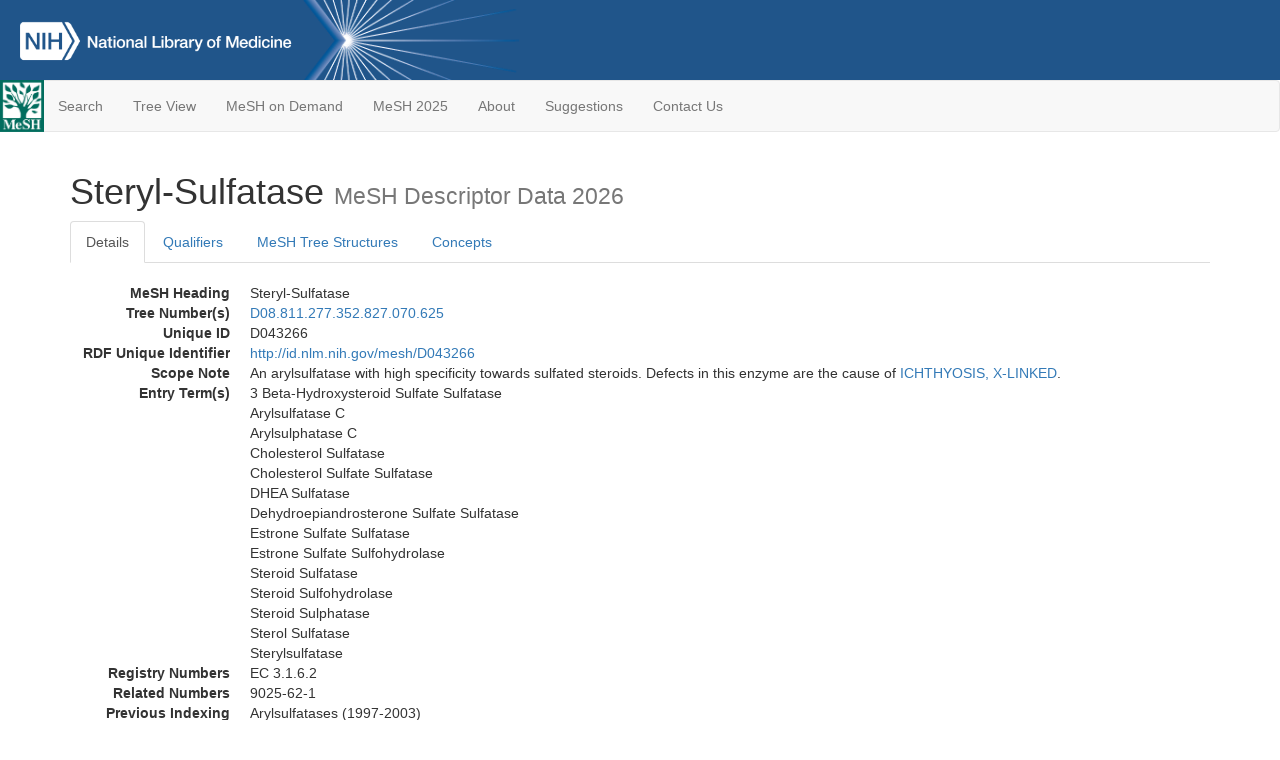

--- FILE ---
content_type: text/html; charset=utf-8
request_url: https://meshb.nlm.nih.gov/record/ui?ui=D043266
body_size: 39314
content:
<!doctype html><html lang="en"><head>

<title>MeSH Browser</title>

<meta http-equiv="X-UA-Compatible" content="IE=Edge" />
<meta http-equiv="Pragma" content="no-cache">
<meta http-equiv="Expires" content="-1">

<link rel="stylesheet" href="/public/css/font-awesome.css">
<link rel="stylesheet" href="/public/css/bootstrap.css">
<link rel="stylesheet" href="/public/css/mongoMesh.css">
<link rel="icon" type="image/jpeg" href="/public/img/meshLogo.jpg">

<base href="/">

<script>
    if (document.domain != "localhost")
        document.domain = "nlm.nih.gov";
    var dcmsLinks = false,
        dcmsParam = dcmsLinks
                    ? function (sep) { return sep + "dcmsLinks=true"; }
                    : function (   ) { return ""                    ; };
</script>

<!-- Google Tag Manager -->
<script>(function(w,d,s,l,i){
        var _fullPath = window.location.href;
        var urlParams = _fullPath.slice(_fullPath.indexOf('?') + 1).split('&');
        var IsOpen = "false";
        if (urlParams != undefined && urlParams != null && urlParams != "") {
            IsOpen = urlParams[0].split("=")[1];
        }

        if (IsOpen == "false" || IsOpen == undefined || IsOpen != "true") {
            w[l]=w[l]||[];w[l].push({'gtm.start':
            new Date().getTime(),event:'gtm.js'});var f=d.getElementsByTagName(s)[0],
            j=d.createElement(s),dl=l!='dataLayer'?'&l='+l:'';j.async=true;j.src=
            'https://www.googletagmanager.com/gtm.js?id='+i+dl;f.parentNode.insertBefore(j,f);
        }
    })(window,document,'script','dataLayer','GTM-5QZ7KJZ');</script>
<!-- End Google Tag Manager -->

<!-- Google Tag Manager (noscript) -->
<noscript><iframe sandbox src="https://www.googletagmanager.com/ns.html?id=GTM-5QZ7KJZ"
                  height="0" width="0" style="display:none;visibility:hidden" title="googletagmanager"></iframe></noscript> 
<!-- End Google Tag Manager (noscript) -->

<script src="/public/js/elemUtil.js"></script>

<script src="/public/js/record.js"  ></script>
<script src="/public/js/treeDom.js" ></script>
</head><body>

<div>



    <header class="NLMheader">
        <a href="https://www.nlm.nih.gov/">
          <img height="80" alt="NLM Logo"
               src="https://www.nlm.nih.gov/images/NLM_White.png">
        </a>
        <!--<img class="starLogo"src="/public/img/NLM_Star.png" alt="NLM Star">-->
    </header>
<nav class="navbar navbar-default">

  <div class="container-fluid">

        <div class="navbar-header">

          <button class="navbar-toggle collapsed" type="button"
                  aria-expanded="false"
                  onclick="toggleCollapse('bs-example-navbar-collapse-1')">
                <span class="sr-only">Toggle navigation</span>
                <span class="icon-bar"></span>
                <span class="icon-bar"></span>
                <span class="icon-bar"></span>
            </button>
            <a class="navbar-brand" href="https://www.nlm.nih.gov/mesh/">
                <img id="meshNavbarLogo" src="/public/img/meshLogo.jpg" alt="MeSH Logo">
            </a>
        </div>

        <div id="bs-example-navbar-collapse-1" class="collapse navbar-collapse"
             aria-expanded="false">
            <ul class="nav navbar-nav">
                
                <li><a href="/" id="mainSearchButton">Search</a></li>
                <li><a href="/treeView">Tree View</a></li>
                <li><a href="/MeSHonDemand">MeSH on Demand</a> </li> <!--Delete the Span Tags after  a few months, once MeSH on Demand is no longer new-->
                <li><a href="https://meshb-prev.nlm.nih.gov/" target="_blank">MeSH 2025</a></li>
                <li><a href="https://www.nlm.nih.gov/mesh/mbinfo.html" target="_blank">About</a></li>
                <li><a href="https://www.nlm.nih.gov/mesh/meshsugg.html" target="_blank">Suggestions</a> </li>
                <li><a href="https://support.nlm.nih.gov/support/create-case/" target="_blank">Contact Us</a></li>
            </ul>

        </div>

  </div>

</nav>

</div>

<div class="container">




<h1>Steryl-Sulfatase <small>MeSH Descriptor            Data 2026</small></h1>

<ul class="nav nav-tabs">
    <li id="details" class="active"
        onclick="switchTab([ 'details', 'detailsTabContent' ])">
        <a class="fakeLink">Details</a></li>
    
        <li id="qualifiers"
            onclick="switchTab([ 'qualifiers', 'qualifiersTabContent' ])">
            <a class="fakeLink">Qualifiers</a></li>
        <li id="trees" onclick="switchTab([ 'trees', 'treesTabContent' ])">
            <a class="fakeLink">MeSH Tree Structures</a></li>
    
    <li id="concepts" onclick="switchTab([ 'concepts', 'conceptsTabContent' ])">
        <a class="fakeLink">Concepts</a></li>
</ul>



<div class="tab-content"><br>
<div id="detailsTabContent" class="tab-pane active">

    <dl id="descriptorDetails_Steryl-Sulfatase"
        class="dl-horizontal">

        <dt>MeSH Heading      </dt>

        <dd>Steryl-Sulfatase</dd>

        
                    <dt>Tree Number(s)</dt>
                    
                        <dd><a id="treeNumber_0" onclick=
                               "switchTab([ 'trees', 'treesTabContent' ])"
                            >D08.811.277.352.827.070.625</a></dd>
                    

        <dt>Unique ID</dt><dd>D043266</dd>

        <dt>RDF Unique Identifier</dt>
        <dd><a href="https://id.nlm.nih.gov/mesh/D043266.html">
            http://id.nlm.nih.gov/mesh/D043266
        </a></dd>

        
                <span id="scopeNote">
                    <dt>Scope Note</dt><dd>An arylsulfatase with high specificity towards sulfated steroids. Defects in this enzyme are the cause of <a href="/record/ui?ui=D016114" class="textLink_ICHTHYOSISX-LINKED">ICHTHYOSIS, X-LINKED</a>.</dd>
                </span>
            
                <dt>Entry Term(s)</dt>
                <dd>
                    3 Beta-Hydroxysteroid Sulfate Sulfatase
                    
                </dd><dd>
                    Arylsulfatase C
                    
                </dd><dd>
                    Arylsulphatase C
                    
                </dd><dd>
                    Cholesterol Sulfatase
                    
                </dd><dd>
                    Cholesterol Sulfate Sulfatase
                    
                </dd><dd>
                    DHEA Sulfatase
                    
                </dd><dd>
                    Dehydroepiandrosterone Sulfate Sulfatase
                    
                </dd><dd>
                    Estrone Sulfate Sulfatase
                    
                </dd><dd>
                    Estrone Sulfate Sulfohydrolase
                    
                </dd><dd>
                    Steroid Sulfatase
                    
                </dd><dd>
                    Steroid Sulfohydrolase
                    
                </dd><dd>
                    Steroid Sulphatase
                    
                </dd><dd>
                    Sterol Sulfatase
                    
                </dd><dd>
                    Sterylsulfatase
                    
                </dd>
            <dt>Registry Numbers</dt>
            
                    <dd>EC 3.1.6.2</dd>
                    
            <dt>Related Numbers</dt>
            
                <dd>9025-62-1</dd>
            
                <dt>Previous Indexing</dt>
                
                    <dd>Arylsulfatases (1997-2003)</dd>
                
            <dt>Public MeSH Note</dt><dd>2004; STERYL-SULFATASE was indexed under ARYLSULFATASES 1976-2003</dd>
        
            <dt>History Note</dt><dd>2004; use STERYL-SULFATASE (NM) 1980-2003</dd>
        
        
        <dt>Entry Combination</dt>
        
            <dd><a id="deficiency_Ichthyosis, X-Linked"
                   href="/record/ui?ui=D016114"
                >deficiency:Ichthyosis, X-Linked</a>
            
            </dd>
        


        
                <dt>Date Introduced</dt>
                <dd>2004/01/01</dd>
            
                <dt>Last Updated</dt>
                <dd>2009/07/06</dd>
            

    </dl>

</div>

<div id="qualifiersTabContent" class="tab-pane">

    <dl class="dl-horizontal">

        
        <dt>Entry Combination</dt>
        
            <dd><a id="deficiency_Ichthyosis, X-Linked"
                   href="/record/ui?ui=D016114"
                >deficiency:Ichthyosis, X-Linked</a>
            
            </dd>
        
<br>

        
                <span id="allowableQualifiers"><dt>Allowable Qualifiers</dt><dd>
                <ul class="list-unstyled">
                    
                        <li class="q">
                        <a href="/record/ui?ui=Q000008">
                            administration &amp; dosage
                            (AD)
                        </a></li>
                    
                        <li class="q">
                        <a href="/record/ui?ui=Q000009">
                            adverse effects
                            (AE)
                        </a></li>
                    
                        <li class="q">
                        <a href="/record/ui?ui=Q000032">
                            analysis
                            (AN)
                        </a></li>
                    
                        <li class="q">
                        <a href="/record/ui?ui=Q000037">
                            antagonists &amp; inhibitors
                            (AI)
                        </a></li>
                    
                        <li class="q">
                        <a href="/record/ui?ui=Q000096">
                            biosynthesis
                            (BI)
                        </a></li>
                    
                        <li class="q">
                        <a href="/record/ui?ui=Q000097">
                            blood
                            (BL)
                        </a></li>
                    
                        <li class="q">
                        <a href="/record/ui?ui=Q000134">
                            cerebrospinal fluid
                            (CF)
                        </a></li>
                    
                        <li class="q">
                        <a href="/record/ui?ui=Q000138">
                            chemical synthesis
                            (CS)
                        </a></li>
                    
                        <li class="q">
                        <a href="/record/ui?ui=Q000737">
                            chemistry
                            (CH)
                        </a></li>
                    
                        <li class="q">
                        <a href="/record/ui?ui=Q000145">
                            classification
                            (CL)
                        </a></li>
                    
                        <li class="q">
                        <a href="/record/ui?ui=Q000187">
                            drug effects
                            (DE)
                        </a></li>
                    
                        <li class="q">
                        <a href="/record/ui?ui=Q000191">
                            economics
                            (EC)
                        </a></li>
                    
                        <li class="q">
                        <a href="/record/ui?ui=Q000235">
                            genetics
                            (GE)
                        </a></li>
                    
                        <li class="q">
                        <a href="/record/ui?ui=Q000266">
                            history
                            (HI)
                        </a></li>
                    
                        <li class="q">
                        <a href="/record/ui?ui=Q000276">
                            immunology
                            (IM)
                        </a></li>
                    
                        <li class="q">
                        <a href="/record/ui?ui=Q000302">
                            isolation &amp; purification
                            (IP)
                        </a></li>
                    
                        <li class="q">
                        <a href="/record/ui?ui=Q000378">
                            metabolism
                            (ME)
                        </a></li>
                    
                        <li class="q">
                        <a href="/record/ui?ui=Q000493">
                            pharmacokinetics
                            (PK)
                        </a></li>
                    
                        <li class="q">
                        <a href="/record/ui?ui=Q000494">
                            pharmacology
                            (PD)
                        </a></li>
                    
                        <li class="q">
                        <a href="/record/ui?ui=Q000502">
                            physiology
                            (PH)
                        </a></li>
                    
                        <li class="q">
                        <a href="/record/ui?ui=Q000506">
                            poisoning
                            (PO)
                        </a></li>
                    
                        <li class="q">
                        <a href="/record/ui?ui=Q000528">
                            radiation effects
                            (RE)
                        </a></li>
                    
                        <li class="q">
                        <a href="/record/ui?ui=Q000592">
                            standards
                            (ST)
                        </a></li>
                    
                        <li class="q">
                        <a href="/record/ui?ui=Q000600">
                            supply &amp; distribution
                            (SD)
                        </a></li>
                    
                        <li class="q">
                        <a href="/record/ui?ui=Q000627">
                            therapeutic use
                            (TU)
                        </a></li>
                    
                        <li class="q">
                        <a href="/record/ui?ui=Q000633">
                            toxicity
                            (TO)
                        </a></li>
                    
                        <li class="q">
                        <a href="/record/ui?ui=Q000648">
                            ultrastructure
                            (UL)
                        </a></li>
                    
                        <li class="q">
                        <a href="/record/ui?ui=Q000652">
                            urine
                            (UR)
                        </a></li>
                    
                </ul></dd></span>
            

    </dl>

</div><div id="treesTabContent" class="tab-pane">

    <ul class="treeItem">

        <li >
        <a id="tree_0_node_D08"
           
               href="/record/ui?ui=D045762"
           
        ><span>Enzymes and Coenzymes [D08]</span>
        </a>
        <ul class="treeItem">

        <li >
        <a id="tree_0_node_D08_811"
           
               href="/record/ui?ui=D004798"
           
        ><span>Enzymes [D08.811]</span>
        </a>
        <ul class="treeItem">

        <li >
        <a id="tree_0_node_D08_811_277"
           
               href="/record/ui?ui=D006867"
           
        ><span>Hydrolases [D08.811.277]</span>
        </a>
        <ul class="treeItem">

        <li >
        <a id="tree_0_node_D08_811_277_352"
           
               href="/record/ui?ui=D004950"
           
        ><span>Esterases [D08.811.277.352]</span>
        </a>
        <ul class="treeItem">

        <li >
        <a id="tree_0_node_D08_811_277_352_827"
           
               href="/record/ui?ui=D013429"
           
        ><span>Sulfatases [D08.811.277.352.827]</span>
        </a>
        <ul class="treeItem">

        <li >
        <a id="tree_0_node_D08_811_277_352_827_070"
           
               href="/record/ui?ui=D001192"
           
        ><span>Arylsulfatases [D08.811.277.352.827.070]</span>
        </a>
        <ul class="treeItem">

        <li >
        <a id="tree_0_node_D08_811_277_352_827_070_060"
           
               href="/record/ui?ui=D020051"
           
        ><span>N-Acetylgalactosamine-4-Sulfatase [D08.811.277.352.827.070.060]</span>
        </a>
        
        </li>
    
        <li >
        <a id="tree_0_node_D08_811_277_352_827_070_250"
           
               href="/record/ui?ui=D002553"
           
        ><span>Cerebroside-Sulfatase [D08.811.277.352.827.070.250]</span>
        </a>
        
        </li>
    
        <li >
        <a id="tree_0_node_D08_811_277_352_827_070_625"
           
               href="/record/ui?ui=D043266"
           
        ><strong>Steryl-Sulfatase [D08.811.277.352.827.070.625]</strong>
        </a>
        <ul class="treeItem">

</ul>

        </li>
    
</ul>

        </li>
    
</ul>

        </li>
    
</ul>

        </li>
    
</ul>

        </li>
    
</ul>

        </li>
    
</ul>

        </li>
    
</ul>


</div>

<div id="conceptsTabContent" class="tab-pane">

    <button id="ExpandAll" class="btn btn-default btn-sm pull-right"
            onclick="toggleConcepts()">
        <span id="expandConcepts"                        >  Expand All</span>
        <span id="collapseConcepts" style="display: none">Collapse All</span>
    </button>

    

        <div>
        <span id="Nightwatch_cp_0_0"
              onclick="toggleCollapse('cp_0_0', 'Nightwatch_cp_0_0')">
        <a class="fakeLink"><b>
            Steryl-Sulfatase
            <i>Preferred</i>
        </b></a></span>

        <div id="cp_0_0" class="collapse" style="display: none"
             aria-expanded="false">
        <dl class="dl-horizontal">

            <dt>Concept UI</dt><dd>M0072540</dd>

            
                <dt>Registry Numbers</dt>
                <dd>EC 3.1.6.2</dd>
            
                <dt>Related Numbers</dt>
                
                    <dd>9025-62-1</dd>
                
                <dt>Scope Note</dt><dd>An arylsulfatase with high specificity towards sulfated steroids. Defects in this enzyme are the cause of <a href="/record/ui?ui=D016114" class="textLink_ICHTHYOSISX-LINKED">ICHTHYOSIS, X-LINKED</a>.</dd>
            

            <dt>Terms</dt>

            

                <dd>
                <span id="Nightwatch_termName_0_0"
                      onclick="toggleCollapse('termName_0_0',
                                              'Nightwatch_termName_0_0')">
                    <a class="fakeLink"><b>Steryl-Sulfatase</b></a></span>

                
                    <i>Preferred Term</i>
                

                <div id="termName_0_0" class="collapse"
                     style="display: none" aria-expanded="false">

                    <b class="conceptsTabTermHeading">Term UI</b>
                    T102543<br>

                    
                        <b class="conceptsTabTermHeading">Date</b>01/01/1955<br>
                    

                    <b class="conceptsTabTermHeading">LexicalTag</b>
                    NON<br>

                    
                        <b class="conceptsTabTermHeading">ThesaurusID</b>
                        NLM (2004)<br>
                    

                    <br>

                </div>

            </dd>

                <dd>
                <span id="Nightwatch_termName_0_1"
                      onclick="toggleCollapse('termName_0_1',
                                              'Nightwatch_termName_0_1')">
                    <a class="fakeLink"><b>3 Beta-Hydroxysteroid Sulfate Sulfatase</b></a></span>

                

                <div id="termName_0_1" class="collapse"
                     style="display: none" aria-expanded="false">

                    <b class="conceptsTabTermHeading">Term UI</b>
                    T102530<br>

                    
                        <b class="conceptsTabTermHeading">Date</b>01/01/1955<br>
                    

                    <b class="conceptsTabTermHeading">LexicalTag</b>
                    NON<br>

                    
                        <b class="conceptsTabTermHeading">ThesaurusID</b>
                        NLM (2004)<br>
                    

                    <br>

                </div>

            </dd>

                <dd>
                <span id="Nightwatch_termName_0_2"
                      onclick="toggleCollapse('termName_0_2',
                                              'Nightwatch_termName_0_2')">
                    <a class="fakeLink"><b>Arylsulfatase C</b></a></span>

                

                <div id="termName_0_2" class="collapse"
                     style="display: none" aria-expanded="false">

                    <b class="conceptsTabTermHeading">Term UI</b>
                    T102532<br>

                    
                        <b class="conceptsTabTermHeading">Date</b>01/01/1955<br>
                    

                    <b class="conceptsTabTermHeading">LexicalTag</b>
                    NON<br>

                    
                        <b class="conceptsTabTermHeading">ThesaurusID</b>
                        NLM (2004)<br>
                    

                    <br>

                </div>

            </dd>

                <dd>
                <span id="Nightwatch_termName_0_3"
                      onclick="toggleCollapse('termName_0_3',
                                              'Nightwatch_termName_0_3')">
                    <a class="fakeLink"><b>Arylsulphatase C</b></a></span>

                

                <div id="termName_0_3" class="collapse"
                     style="display: none" aria-expanded="false">

                    <b class="conceptsTabTermHeading">Term UI</b>
                    T102533<br>

                    
                        <b class="conceptsTabTermHeading">Date</b>01/01/1955<br>
                    

                    <b class="conceptsTabTermHeading">LexicalTag</b>
                    NON<br>

                    
                        <b class="conceptsTabTermHeading">ThesaurusID</b>
                        NLM (2004)<br>
                    

                    <br>

                </div>

            </dd>

                <dd>
                <span id="Nightwatch_termName_0_4"
                      onclick="toggleCollapse('termName_0_4',
                                              'Nightwatch_termName_0_4')">
                    <a class="fakeLink"><b>Cholesterol Sulfatase</b></a></span>

                

                <div id="termName_0_4" class="collapse"
                     style="display: none" aria-expanded="false">

                    <b class="conceptsTabTermHeading">Term UI</b>
                    T102534<br>

                    
                        <b class="conceptsTabTermHeading">Date</b>01/01/1955<br>
                    

                    <b class="conceptsTabTermHeading">LexicalTag</b>
                    NON<br>

                    
                        <b class="conceptsTabTermHeading">ThesaurusID</b>
                        NLM (2004)<br>
                    

                    <br>

                </div>

            </dd>

                <dd>
                <span id="Nightwatch_termName_0_5"
                      onclick="toggleCollapse('termName_0_5',
                                              'Nightwatch_termName_0_5')">
                    <a class="fakeLink"><b>Cholesterol Sulfate Sulfatase</b></a></span>

                

                <div id="termName_0_5" class="collapse"
                     style="display: none" aria-expanded="false">

                    <b class="conceptsTabTermHeading">Term UI</b>
                    T102535<br>

                    
                        <b class="conceptsTabTermHeading">Date</b>01/01/1955<br>
                    

                    <b class="conceptsTabTermHeading">LexicalTag</b>
                    NON<br>

                    
                        <b class="conceptsTabTermHeading">ThesaurusID</b>
                        NLM (2004)<br>
                    

                    <br>

                </div>

            </dd>

                <dd>
                <span id="Nightwatch_termName_0_6"
                      onclick="toggleCollapse('termName_0_6',
                                              'Nightwatch_termName_0_6')">
                    <a class="fakeLink"><b>Dehydroepiandrosterone Sulfate Sulfatase</b></a></span>

                

                <div id="termName_0_6" class="collapse"
                     style="display: none" aria-expanded="false">

                    <b class="conceptsTabTermHeading">Term UI</b>
                    T102536<br>

                    
                        <b class="conceptsTabTermHeading">Date</b>01/01/1955<br>
                    

                    <b class="conceptsTabTermHeading">LexicalTag</b>
                    NON<br>

                    
                        <b class="conceptsTabTermHeading">ThesaurusID</b>
                        NLM (2004)<br>
                    

                    <br>

                </div>

            </dd>

                <dd>
                <span id="Nightwatch_termName_0_7"
                      onclick="toggleCollapse('termName_0_7',
                                              'Nightwatch_termName_0_7')">
                    <a class="fakeLink"><b>DHEA Sulfatase</b></a></span>

                

                <div id="termName_0_7" class="collapse"
                     style="display: none" aria-expanded="false">

                    <b class="conceptsTabTermHeading">Term UI</b>
                    T102531<br>

                    
                        <b class="conceptsTabTermHeading">Date</b>01/01/1955<br>
                    

                    <b class="conceptsTabTermHeading">LexicalTag</b>
                    NON<br>

                    
                        <b class="conceptsTabTermHeading">ThesaurusID</b>
                        NLM (2004)<br>
                    

                    <br>

                </div>

            </dd>

                <dd>
                <span id="Nightwatch_termName_0_8"
                      onclick="toggleCollapse('termName_0_8',
                                              'Nightwatch_termName_0_8')">
                    <a class="fakeLink"><b>Estrone Sulfate Sulfatase</b></a></span>

                

                <div id="termName_0_8" class="collapse"
                     style="display: none" aria-expanded="false">

                    <b class="conceptsTabTermHeading">Term UI</b>
                    T102537<br>

                    
                        <b class="conceptsTabTermHeading">Date</b>01/01/1955<br>
                    

                    <b class="conceptsTabTermHeading">LexicalTag</b>
                    NON<br>

                    
                        <b class="conceptsTabTermHeading">ThesaurusID</b>
                        NLM (2004)<br>
                    

                    <br>

                </div>

            </dd>

                <dd>
                <span id="Nightwatch_termName_0_9"
                      onclick="toggleCollapse('termName_0_9',
                                              'Nightwatch_termName_0_9')">
                    <a class="fakeLink"><b>Estrone Sulfate Sulfohydrolase</b></a></span>

                

                <div id="termName_0_9" class="collapse"
                     style="display: none" aria-expanded="false">

                    <b class="conceptsTabTermHeading">Term UI</b>
                    T102538<br>

                    
                        <b class="conceptsTabTermHeading">Date</b>01/01/1955<br>
                    

                    <b class="conceptsTabTermHeading">LexicalTag</b>
                    NON<br>

                    
                        <b class="conceptsTabTermHeading">ThesaurusID</b>
                        NLM (2004)<br>
                    

                    <br>

                </div>

            </dd>

                <dd>
                <span id="Nightwatch_termName_0_10"
                      onclick="toggleCollapse('termName_0_10',
                                              'Nightwatch_termName_0_10')">
                    <a class="fakeLink"><b>Steroid Sulfatase</b></a></span>

                

                <div id="termName_0_10" class="collapse"
                     style="display: none" aria-expanded="false">

                    <b class="conceptsTabTermHeading">Term UI</b>
                    T102539<br>

                    
                        <b class="conceptsTabTermHeading">Date</b>01/01/1955<br>
                    

                    <b class="conceptsTabTermHeading">LexicalTag</b>
                    NON<br>

                    
                        <b class="conceptsTabTermHeading">ThesaurusID</b>
                        NLM (2004)<br>
                    

                    <br>

                </div>

            </dd>

                <dd>
                <span id="Nightwatch_termName_0_11"
                      onclick="toggleCollapse('termName_0_11',
                                              'Nightwatch_termName_0_11')">
                    <a class="fakeLink"><b>Steroid Sulfohydrolase</b></a></span>

                

                <div id="termName_0_11" class="collapse"
                     style="display: none" aria-expanded="false">

                    <b class="conceptsTabTermHeading">Term UI</b>
                    T102540<br>

                    
                        <b class="conceptsTabTermHeading">Date</b>01/01/1955<br>
                    

                    <b class="conceptsTabTermHeading">LexicalTag</b>
                    NON<br>

                    
                        <b class="conceptsTabTermHeading">ThesaurusID</b>
                        NLM (2004)<br>
                    

                    <br>

                </div>

            </dd>

                <dd>
                <span id="Nightwatch_termName_0_12"
                      onclick="toggleCollapse('termName_0_12',
                                              'Nightwatch_termName_0_12')">
                    <a class="fakeLink"><b>Steroid Sulphatase</b></a></span>

                

                <div id="termName_0_12" class="collapse"
                     style="display: none" aria-expanded="false">

                    <b class="conceptsTabTermHeading">Term UI</b>
                    T102541<br>

                    
                        <b class="conceptsTabTermHeading">Date</b>01/01/1955<br>
                    

                    <b class="conceptsTabTermHeading">LexicalTag</b>
                    NON<br>

                    
                        <b class="conceptsTabTermHeading">ThesaurusID</b>
                        NLM (2004)<br>
                    

                    <br>

                </div>

            </dd>

                <dd>
                <span id="Nightwatch_termName_0_13"
                      onclick="toggleCollapse('termName_0_13',
                                              'Nightwatch_termName_0_13')">
                    <a class="fakeLink"><b>Sterol Sulfatase</b></a></span>

                

                <div id="termName_0_13" class="collapse"
                     style="display: none" aria-expanded="false">

                    <b class="conceptsTabTermHeading">Term UI</b>
                    T540686<br>

                    
                        <b class="conceptsTabTermHeading">Date</b>05/14/2003<br>
                    

                    <b class="conceptsTabTermHeading">LexicalTag</b>
                    NON<br>

                    
                        <b class="conceptsTabTermHeading">ThesaurusID</b>
                        NLM (2004)<br>
                    

                    <br>

                </div>

            </dd>

                <dd>
                <span id="Nightwatch_termName_0_14"
                      onclick="toggleCollapse('termName_0_14',
                                              'Nightwatch_termName_0_14')">
                    <a class="fakeLink"><b>Sterylsulfatase</b></a></span>

                

                <div id="termName_0_14" class="collapse"
                     style="display: none" aria-expanded="false">

                    <b class="conceptsTabTermHeading">Term UI</b>
                    T102542<br>

                    
                        <b class="conceptsTabTermHeading">Date</b>01/01/1955<br>
                    

                    <b class="conceptsTabTermHeading">LexicalTag</b>
                    NON<br>

                    
                        <b class="conceptsTabTermHeading">ThesaurusID</b>
                        NLM (2004)<br>
                    

                    <br>

                </div>

            </dd>

        </dl></div>

    </div>

</div></div>

<small class="pull-right">
    page delivered in 0.187s
</small>

</div>

<footer class="footer">
    <div class="container-fluid"><div class="container">
        <div class="row">
            <div class="col-md-3 col-sm-6">
                <p><a href="https://www.nlm.nih.gov/socialmedia/index.html">
                    Connect with NLM
                </a></p>
                <ul class="list-inline">
                    <li>
                    <a title="External link: please review our privacy policy."
                       href="https://twitter.com/NLM_NIH">
                        <img src="https://www.nlm.nih.gov/images/Twitter_W.svg"
                             alt="Twitter">
                    </a></li>
                    <li>
                    <a title="External link: please review our privacy policy."
                       href="https://www.facebook.com/nationallibraryofmedicine"
                    ><img src="https://www.nlm.nih.gov/images/Facebook_W.svg"
                          alt="Facebook">
                    </a></li>
                    <li>
                    <a title="External link: please review our privacy policy."
                       href="https://www.youtube.com/user/NLMNIH">
                        <img src="https://www.nlm.nih.gov/images/YouTube_W.svg"
                             alt="You Tube">
                    </a></li>
                </ul>
            </div>
            <div class="col-md-3 col-sm-6">
                <p>National Library of Medicine<br>
                    <a href="https://www.google.com/maps/place/8600+Rockville+Pike,+Bethesda,+MD+20894/@38.9959508,-77.101021,17z/data=!3m1!4b1!4m5!3m4!1s0x89b7c95e25765ddb:0x19156f88b27635b8!8m2!3d38.9959508!4d-77.0988323">
                        8600 Rockville Pike<br>
                        Bethesda, MD 20894
                    </a>
                </p>
            </div>
            <div class="col-md-3 col-sm-6">
                <p><a href="https://www.nlm.nih.gov/web_policies.html">
                    Web Policies
                </a><br>
                <a href="https://www.nih.gov/institutes-nih/nih-office-director/office-communications-public-liaison/freedom-information-act-office">
                    FOIA
                </a><br>
                <a href="https://www.hhs.gov/vulnerability-disclosure-policy/index.html">
                    HHS Vulnerability Disclosure
                </a></p>
            </div>
            <div class="col-md-3 col-sm-6">
                <p><a href=
                      "https://support.nlm.nih.gov?from=https://www.nlm.nih.gov/">
                    NLM Support Center
                </a><br>
                <a href="https://www.nlm.nih.gov/accessibility.html">
                    Accessibility
                </a><br>
                <a href="https://www.nlm.nih.gov/careers/careers.html">
                    Careers
                </a></p>
            </div>
        </div>
        <div class="row">
            <div class="col-lg-12">
              <p class="text-center"> <a href="https://www.nlm.nih.gov/">NLM</a> | <a href="https://www.nih.gov/">NIH</a> | <a href="https://www.hhs.gov/">HHS</a> | <a href="https://www.usa.gov/">USA.gov</a></p>
            </div>
        </div>
    </div></div>
<!--BEGIN QUALTRICS WEBSITE FEEDBACK SNIPPET-->
<script type='text/javascript'>
(function(){var g=function(e,h,f,g){
this.get=function(a){for(var a=a+"=",c=document.cookie.split(";"),b=0,e=c.length;b<e;b++){for(var d=c[b];" "==d.charAt(0);)d=d.substring(1,d.length);if(0==d.indexOf(a))return d.substring(a.length,d.length)}return null};
this.set=function(a,c){var b="",b=new Date;b.setTime(b.getTime()+6048E5);b="; expires="+b.toGMTString();document.cookie=a+"="+c+b+"; path=/; "};
this.check=function(){var a=this.get(f);if(a)a=a.split(":");else if(100!=e)"v"==h&&(e=Math.random()>=e/100?0:100),a=[h,e,0],this.set(f,a.join(":"));else return!0;var c=a[1];if(100==c)return!0;switch(a[0]){case "v":return!1;case "r":return c=a[2]%Math.floor(100/c),a[2]++,this.set(f,a.join(":")),!c}return!0};
this.go=function(){if(this.check()){var a=document.createElement("script");a.type="text/javascript";a.src=g;document.body&&document.body.appendChild(a)}};
this.start=function(){var t=this;"complete"!==document.readyState?window.addEventListener?window.addEventListener("load",function(){t.go()},!1):window.attachEvent&&window.attachEvent("onload",function(){t.go()}):t.go()};};
try{(new g(100,"r","QSI_S_ZN_cwOHfLkxRr4n4W2","https://zncwohflkxrr4n4w2-nlmenterprise.siteintercept.qualtrics.com/SIE/?Q_ZID=ZN_cwOHfLkxRr4n4W2")).start()}catch(i){}})();
</script><div id='ZN_cwOHfLkxRr4n4W2'><!--DO NOT REMOVE-CONTENTS PLACED HERE--></div>
<!--END WEBSITE FEEDBACK SNIPPET-->
</footer>

</body></html>

